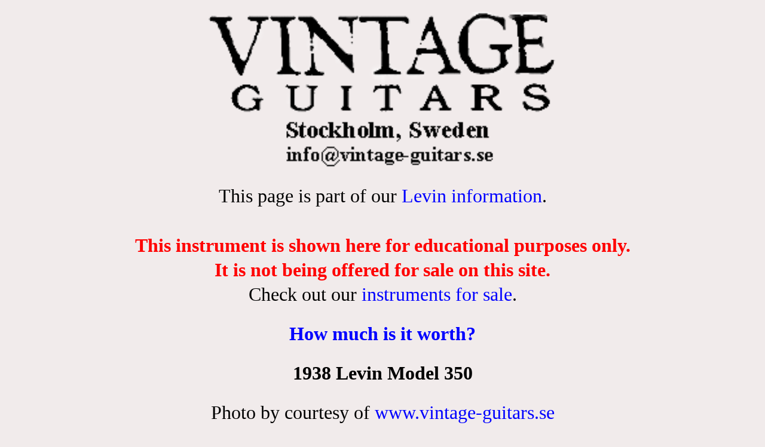

--- FILE ---
content_type: text/html; charset=UTF-8
request_url: http://www.vintage-guitars.se/Levin/SN_111800.php
body_size: 899
content:
<!DOCTYPE html>
<html>
<head>
<title>Vintage Guitars, SWEDEN - 1938 Levin Model 350.</title>
<meta name="description" content="Levin information, Levin history, Levin model, Levin serial numbers, Levin label, Levin catalogs, Levin guitars, Levin lutes, Levin mandolins, Levin ukuleles, Levin banjos, Clangiton guitars, El-Goya guitars, Goya guitars, Goya mandolins, Kay-Tone guitars, Klangola guitars, Torres guitars, Zandelin guitars, Rondo guitars, Rondo mandolins">
<meta charset="UTF-8">
<style>
body {
  background-color: #f1ebeb;
  font-family: verdana;
  font-size: 20px;
}
#link {
  text-decoration: none;
  color:blue; 
  display: block;
  width: 100%;
  height: 100%;
}
a {
  text-decoration: none;
  color:blue; 
}
</style>
</head>
<body>
<p align="center"><a href="http://www.vintage-guitars.se/index.php"><img alt="Logo" src="VG_logo1.png" height="265"></a></p>
<p align="center"><font size="6">This page is part of our <a href="Levin_info.php">Levin information</a>.</font></p>
<br>
<table align="center">
<tr><td align="center"><font size="6" color="#ff0000"><b>This instrument is shown here for educational purposes only.</b></font></td></tr>
<tr><td align="center"><font size="6" color="#ff0000"><b>It is not being offered for sale on this site.</b></font></td></tr>
<tr><td align="center"><font size="6">Check out our <a href="http://www.vintage-guitars.se">instruments for sale</a>.</font></td></tr>
</table>
<br>
<table align="center">
<tr><td align="center"><font size="6" color="#ff0000"><b><a href="Levin_how_much_is_it_worth.php">How much is it worth?</a></b></font></td></tr>
</table>
<br>
<table align="center">
<tr><td align="center"><font size="6"><b>1938 Levin Model 350</b></font></td></tr>
</table>
<br>
<table border="0" align="center">
<tr><td align="center"><font size="6">Photo by courtesy of <a href="http://www.vintage-guitars.se">www.vintage-guitars.se</a></font></td></tr>
</table>
<p align="center">
<a href="SN_111800_1.jpg">
<img alt="Photo" src="SN_111800_1.jpg"
height="1000" style="border: solid 2px; border-color: black"></a>
<a href="SN_111800_2.jpg">
<img alt="Photo" src="SN_111800_2.jpg"
height="1000" style="border: solid 2px; border-color: black"></a>
<a href="SN_111800_3.jpg">
<img alt="Photo" src="SN_111800_3.jpg"
height="1000" style="border: solid 2px; border-color: black"></a>
<a href="SN_111800_4.jpg">
<img alt="Photo" src="SN_111800_4.jpg"
height="1000" style="border: solid 2px; border-color: black"></a>
<a href="SN_111800_5.jpg">
<img alt="Photo" src="SN_111800_5.jpg"
height="1000" style="border: solid 2px; border-color: black"></a>
<a href="SN_111800_6.jpg">
<img alt="Photo" src="SN_111800_6.jpg"
height="1000" style="border: solid 2px; border-color: black"></a>
